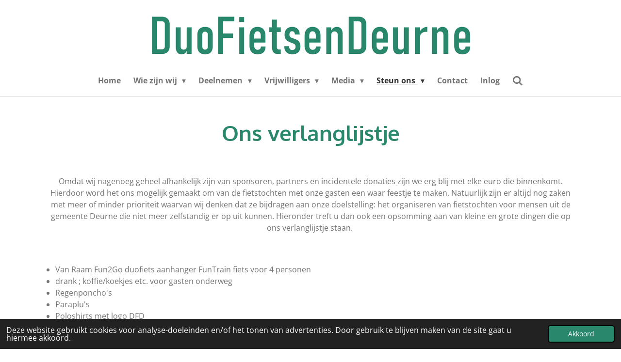

--- FILE ---
content_type: text/html; charset=UTF-8
request_url: https://www.duofietsendeurne.nl/steun-ons-1/verlanglijstje
body_size: 9353
content:
<!DOCTYPE html>
<html lang="nl">
    <head>
        <meta http-equiv="Content-Type" content="text/html; charset=utf-8">
        <meta name="viewport" content="width=device-width, initial-scale=1.0, maximum-scale=5.0">
        <meta http-equiv="X-UA-Compatible" content="IE=edge">
        <link rel="canonical" href="https://www.duofietsendeurne.nl/steun-ons-1/verlanglijstje">
        <link rel="sitemap" type="application/xml" href="https://www.duofietsendeurne.nl/sitemap.xml">
        <meta property="og:title" content="Verlanglijstje / Steun ons | duofietsendeurne">
        <meta property="og:url" content="https://www.duofietsendeurne.nl/steun-ons-1/verlanglijstje">
        <base href="https://www.duofietsendeurne.nl/">
        <meta name="description" property="og:description" content="">
                <script nonce="b6f238cca1ca7d97cd40b78fd802874e">
            
            window.JOUWWEB = window.JOUWWEB || {};
            window.JOUWWEB.application = window.JOUWWEB.application || {};
            window.JOUWWEB.application = {"backends":[{"domain":"jouwweb.nl","freeDomain":"jouwweb.site"},{"domain":"webador.com","freeDomain":"webadorsite.com"},{"domain":"webador.de","freeDomain":"webadorsite.com"},{"domain":"webador.fr","freeDomain":"webadorsite.com"},{"domain":"webador.es","freeDomain":"webadorsite.com"},{"domain":"webador.it","freeDomain":"webadorsite.com"},{"domain":"jouwweb.be","freeDomain":"jouwweb.site"},{"domain":"webador.ie","freeDomain":"webadorsite.com"},{"domain":"webador.co.uk","freeDomain":"webadorsite.com"},{"domain":"webador.at","freeDomain":"webadorsite.com"},{"domain":"webador.be","freeDomain":"webadorsite.com"},{"domain":"webador.ch","freeDomain":"webadorsite.com"},{"domain":"webador.ch","freeDomain":"webadorsite.com"},{"domain":"webador.mx","freeDomain":"webadorsite.com"},{"domain":"webador.com","freeDomain":"webadorsite.com"},{"domain":"webador.dk","freeDomain":"webadorsite.com"},{"domain":"webador.se","freeDomain":"webadorsite.com"},{"domain":"webador.no","freeDomain":"webadorsite.com"},{"domain":"webador.fi","freeDomain":"webadorsite.com"},{"domain":"webador.ca","freeDomain":"webadorsite.com"},{"domain":"webador.ca","freeDomain":"webadorsite.com"},{"domain":"webador.pl","freeDomain":"webadorsite.com"},{"domain":"webador.com.au","freeDomain":"webadorsite.com"},{"domain":"webador.nz","freeDomain":"webadorsite.com"}],"editorLocale":"nl-NL","editorTimezone":"Europe\/Amsterdam","editorLanguage":"nl","analytics4TrackingId":"G-E6PZPGE4QM","analyticsDimensions":[],"backendDomain":"www.jouwweb.nl","backendShortDomain":"jouwweb.nl","backendKey":"jouwweb-nl","freeWebsiteDomain":"jouwweb.site","noSsl":false,"build":{"reference":"6b41f7b"},"linkHostnames":["www.jouwweb.nl","www.webador.com","www.webador.de","www.webador.fr","www.webador.es","www.webador.it","www.jouwweb.be","www.webador.ie","www.webador.co.uk","www.webador.at","www.webador.be","www.webador.ch","fr.webador.ch","www.webador.mx","es.webador.com","www.webador.dk","www.webador.se","www.webador.no","www.webador.fi","www.webador.ca","fr.webador.ca","www.webador.pl","www.webador.com.au","www.webador.nz"],"assetsUrl":"https:\/\/assets.jwwb.nl","loginUrl":"https:\/\/www.jouwweb.nl\/inloggen","publishUrl":"https:\/\/www.jouwweb.nl\/v2\/website\/2000145\/publish-proxy","adminUserOrIp":false,"pricing":{"plans":{"lite":{"amount":"700","currency":"EUR"},"pro":{"amount":"1200","currency":"EUR"},"business":{"amount":"2400","currency":"EUR"}},"yearlyDiscount":{"price":{"amount":"0","currency":"EUR"},"ratio":0,"percent":"0%","discountPrice":{"amount":"0","currency":"EUR"},"termPricePerMonth":{"amount":"0","currency":"EUR"},"termPricePerYear":{"amount":"0","currency":"EUR"}}},"hcUrl":{"add-product-variants":"https:\/\/help.jouwweb.nl\/hc\/nl\/articles\/28594307773201","basic-vs-advanced-shipping":"https:\/\/help.jouwweb.nl\/hc\/nl\/articles\/28594268794257","html-in-head":"https:\/\/help.jouwweb.nl\/hc\/nl\/articles\/28594336422545","link-domain-name":"https:\/\/help.jouwweb.nl\/hc\/nl\/articles\/28594325307409","optimize-for-mobile":"https:\/\/help.jouwweb.nl\/hc\/nl\/articles\/28594312927121","seo":"https:\/\/help.jouwweb.nl\/hc\/nl\/sections\/28507243966737","transfer-domain-name":"https:\/\/help.jouwweb.nl\/hc\/nl\/articles\/28594325232657","website-not-secure":"https:\/\/help.jouwweb.nl\/hc\/nl\/articles\/28594252935825"}};
            window.JOUWWEB.brand = {"type":"jouwweb","name":"JouwWeb","domain":"JouwWeb.nl","supportEmail":"support@jouwweb.nl"};
                    
                window.JOUWWEB = window.JOUWWEB || {};
                window.JOUWWEB.websiteRendering = {"locale":"nl-NL","timezone":"Europe\/Amsterdam","routes":{"api\/upload\/product-field":"\/_api\/upload\/product-field","checkout\/cart":"\/winkelwagen","payment":"\/bestelling-afronden\/:publicOrderId","payment\/forward":"\/bestelling-afronden\/:publicOrderId\/forward","public-order":"\/bestelling\/:publicOrderId","checkout\/authorize":"\/winkelwagen\/authorize\/:gateway","wishlist":"\/verlanglijst"}};
                                                    window.JOUWWEB.website = {"id":2000145,"locale":"nl-NL","enabled":true,"title":"duofietsendeurne","hasTitle":true,"roleOfLoggedInUser":null,"ownerLocale":"nl-NL","plan":"pro","freeWebsiteDomain":"jouwweb.site","backendKey":"jouwweb-nl","currency":"EUR","defaultLocale":"nl-NL","url":"https:\/\/www.duofietsendeurne.nl\/","homepageSegmentId":7633594,"category":"website","isOffline":false,"isPublished":true,"locales":["nl-NL"],"allowed":{"ads":false,"credits":true,"externalLinks":true,"slideshow":true,"customDefaultSlideshow":true,"hostedAlbums":true,"moderators":true,"mailboxQuota":1,"statisticsVisitors":true,"statisticsDetailed":true,"statisticsMonths":1,"favicon":true,"password":true,"freeDomains":0,"freeMailAccounts":1,"canUseLanguages":false,"fileUpload":true,"legacyFontSize":false,"webshop":true,"products":10,"imageText":false,"search":true,"audioUpload":true,"videoUpload":0,"allowDangerousForms":false,"allowHtmlCode":true,"mobileBar":true,"sidebar":false,"poll":false,"allowCustomForms":true,"allowBusinessListing":true,"allowCustomAnalytics":true,"allowAccountingLink":true,"digitalProducts":false,"sitemapElement":false},"mobileBar":{"enabled":false,"theme":"accent","email":{"active":true},"location":{"active":true},"phone":{"active":true},"whatsapp":{"active":false},"social":{"active":false,"network":"facebook"}},"webshop":{"enabled":false,"currency":"EUR","taxEnabled":false,"taxInclusive":true,"vatDisclaimerVisible":false,"orderNotice":"<p>Indien je speciale wensen hebt kun je deze doorgeven via het Opmerkingen-veld in de laatste stap.<\/p>","orderConfirmation":null,"freeShipping":false,"freeShippingAmount":"0.00","shippingDisclaimerVisible":false,"pickupAllowed":false,"couponAllowed":false,"detailsPageAvailable":true,"socialMediaVisible":false,"termsPage":null,"termsPageUrl":null,"extraTerms":null,"pricingVisible":true,"orderButtonVisible":true,"shippingAdvanced":false,"shippingAdvancedBackEnd":false,"soldOutVisible":true,"backInStockNotificationEnabled":false,"canAddProducts":true,"nextOrderNumber":1,"allowedServicePoints":[],"sendcloudConfigured":false,"sendcloudFallbackPublicKey":"a3d50033a59b4a598f1d7ce7e72aafdf","taxExemptionAllowed":true,"invoiceComment":null,"emptyCartVisible":false,"minimumOrderPrice":null,"productNumbersEnabled":false,"wishlistEnabled":false,"hideTaxOnCart":false},"isTreatedAsWebshop":false};                            window.JOUWWEB.cart = {"products":[],"coupon":null,"shippingCountryCode":null,"shippingChoice":null,"breakdown":[]};                            window.JOUWWEB.scripts = [];                        window.parent.JOUWWEB.colorPalette = window.JOUWWEB.colorPalette;
        </script>
                <title>Verlanglijstje / Steun ons | duofietsendeurne</title>
                                                                            <meta property="og:image" content="https&#x3A;&#x2F;&#x2F;primary.jwwb.nl&#x2F;public&#x2F;n&#x2F;d&#x2F;z&#x2F;temp-dvjprmjhxfdcgpzercmm&#x2F;091gtt&#x2F;logokleinpng-1.png">
                                    <meta name="twitter:card" content="summary_large_image">
                        <meta property="twitter:image" content="https&#x3A;&#x2F;&#x2F;primary.jwwb.nl&#x2F;public&#x2F;n&#x2F;d&#x2F;z&#x2F;temp-dvjprmjhxfdcgpzercmm&#x2F;091gtt&#x2F;logokleinpng-1.png">
                                                    <script src="https://plausible.io/js/script.manual.js" nonce="b6f238cca1ca7d97cd40b78fd802874e" data-turbo-track="reload" defer data-domain="shard20.jouwweb.nl"></script>
<link rel="stylesheet" type="text/css" href="https://gfonts.jwwb.nl/css?display=fallback&amp;family=Open+Sans%3A400%2C700%2C400italic%2C700italic%7COxygen%3A400%2C700%2C400italic%2C700italic" nonce="b6f238cca1ca7d97cd40b78fd802874e" data-turbo-track="dynamic">
<script src="https://assets.jwwb.nl/assets/build/website-rendering/nl-NL.js?bust=af8dcdef13a1895089e9" nonce="b6f238cca1ca7d97cd40b78fd802874e" data-turbo-track="reload" defer></script>
<script src="https://assets.jwwb.nl/assets/website-rendering/runtime.cee983c75391f900fb05.js?bust=4ce5de21b577bc4120dd" nonce="b6f238cca1ca7d97cd40b78fd802874e" data-turbo-track="reload" defer></script>
<script src="https://assets.jwwb.nl/assets/website-rendering/812.881ee67943804724d5af.js?bust=78ab7ad7d6392c42d317" nonce="b6f238cca1ca7d97cd40b78fd802874e" data-turbo-track="reload" defer></script>
<script src="https://assets.jwwb.nl/assets/website-rendering/main.6f3b76e6daa809beb5d3.js?bust=4fe49ad11687c7986bba" nonce="b6f238cca1ca7d97cd40b78fd802874e" data-turbo-track="reload" defer></script>
<link rel="preload" href="https://assets.jwwb.nl/assets/website-rendering/styles.b83234e565c3f5d36f30.css?bust=04d802c8a3278e841c1d" as="style">
<link rel="preload" href="https://assets.jwwb.nl/assets/website-rendering/fonts/icons-website-rendering/font/website-rendering.woff2?bust=bd2797014f9452dadc8e" as="font" crossorigin>
<link rel="preconnect" href="https://gfonts.jwwb.nl">
<link rel="stylesheet" type="text/css" href="https://assets.jwwb.nl/assets/website-rendering/styles.b83234e565c3f5d36f30.css?bust=04d802c8a3278e841c1d" nonce="b6f238cca1ca7d97cd40b78fd802874e" data-turbo-track="dynamic">
<link rel="preconnect" href="https://assets.jwwb.nl">
<link rel="stylesheet" type="text/css" href="https://primary.jwwb.nl/public/n/d/z/temp-dvjprmjhxfdcgpzercmm/style.css?bust=1768824321" nonce="b6f238cca1ca7d97cd40b78fd802874e" data-turbo-track="dynamic">    </head>
    <body
        id="top"
        class="jw-is-no-slideshow jw-header-is-image jw-is-segment-page jw-is-frontend jw-is-no-sidebar jw-is-no-messagebar jw-is-no-touch-device jw-is-no-mobile"
                                    data-jouwweb-page="10060541"
                                                data-jouwweb-segment-id="10060541"
                                                data-jouwweb-segment-type="page"
                                                data-template-threshold="1000"
                                                data-template-name="fresh&#x7C;traveling"
                            itemscope
        itemtype="https://schema.org/WebPage"
    >
                                    <meta itemprop="url" content="https://www.duofietsendeurne.nl/steun-ons-1/verlanglijstje">
        <a href="#main-content" class="jw-skip-link">
            Ga direct naar de hoofdinhoud        </a>
        <div class="jw-background"></div>
        <div class="jw-body">
            <div class="jw-mobile-menu jw-mobile-is-logo js-mobile-menu">
            <button
            type="button"
            class="jw-mobile-menu__button jw-mobile-search-button"
            aria-label="Zoek binnen website"
        >
            <span class="jw-icon-search"></span>
        </button>
        <div class="jw-mobile-header jw-mobile-header--image">
        <a            class="jw-mobile-header-content"
                            href="/"
                        >
                            <img class="jw-mobile-logo jw-mobile-logo--landscape" src="https://primary.jwwb.nl/public/n/d/z/temp-dvjprmjhxfdcgpzercmm/iiec31/logoduofiets.png?enable-io=true&amp;enable=upscale&amp;height=70" srcset="https://primary.jwwb.nl/public/n/d/z/temp-dvjprmjhxfdcgpzercmm/iiec31/logoduofiets.png?enable-io=true&amp;enable=upscale&amp;height=70 1x" alt="duofietsendeurne" title="duofietsendeurne">                                </a>
    </div>

    
            <button
            type="button"
            class="jw-mobile-menu__button jw-mobile-toggle"
            aria-label="Open / sluit menu"
        >
            <span class="jw-icon-burger"></span>
        </button>
    </div>
    <div class="jw-mobile-menu-search jw-mobile-menu-search--hidden">
        <form
            action="/zoeken"
            method="get"
            class="jw-mobile-menu-search__box"
        >
            <input
                type="text"
                name="q"
                value=""
                placeholder="Zoeken..."
                class="jw-mobile-menu-search__input"
                aria-label="Zoeken"
            >
            <button type="submit" class="jw-btn jw-btn--style-flat jw-mobile-menu-search__button" aria-label="Zoeken">
                <span class="website-rendering-icon-search" aria-hidden="true"></span>
            </button>
            <button type="button" class="jw-btn jw-btn--style-flat jw-mobile-menu-search__button js-cancel-search" aria-label="Zoekopdracht annuleren">
                <span class="website-rendering-icon-cancel" aria-hidden="true"></span>
            </button>
        </form>
    </div>
            <script nonce="b6f238cca1ca7d97cd40b78fd802874e">
    JOUWWEB.templateConfig = {
        header: {
            mobileSelector: '.jw-mobile-menu',
            updatePusher: function (headerHeight, state) {
                $('.jw-menu-clone').css('top', headerHeight);
            },
        },
    };
</script>
<div class="wrapper">
    <div class="topmenu">
        <header class="header">
            <div class="topmenu-inner js-topbar-content-container">
                <div class="jw-header-logo">
            <div
    id="jw-header-image-container"
    class="jw-header jw-header-image jw-header-image-toggle"
    style="flex-basis: 682px; max-width: 682px; flex-shrink: 1;"
>
            <a href="/">
        <img id="jw-header-image" data-image-id="43228972" srcset="https://primary.jwwb.nl/public/n/d/z/temp-dvjprmjhxfdcgpzercmm/iiec31/logoduofiets.png?enable-io=true&amp;width=682 682w, https://primary.jwwb.nl/public/n/d/z/temp-dvjprmjhxfdcgpzercmm/iiec31/logoduofiets.png?enable-io=true&amp;width=1364 1364w" class="jw-header-image" title="duofietsendeurne" style="" sizes="682px" width="682" height="114" intrinsicsize="682.00 x 114.00" alt="duofietsendeurne">                </a>
    </div>
        <div
    class="jw-header jw-header-title-container jw-header-text jw-header-text-toggle"
    data-stylable="true"
>
    <a        id="jw-header-title"
        class="jw-header-title"
                    href="/"
            >
        duofietsendeurne    </a>
</div>
</div>
                <nav class="jw-menu-copy">
                    <ul
    id="jw-menu"
    class="jw-menu jw-menu-horizontal"
            >
            <li
    class="jw-menu-item"
>
        <a        class="jw-menu-link"
        href="/"                                            data-page-link-id="7633594"
                            >
                <span class="">
            Home        </span>
            </a>
                </li>
            <li
    class="jw-menu-item jw-menu-has-submenu"
>
        <a        class="jw-menu-link"
        href="/wie-zijn-wij"                                            data-page-link-id="7675254"
                            >
                <span class="">
            Wie zijn wij        </span>
                    <span class="jw-arrow jw-arrow-toplevel"></span>
            </a>
                    <ul
            class="jw-submenu"
                    >
                            <li
    class="jw-menu-item"
>
        <a        class="jw-menu-link"
        href="/wie-zijn-wij/ontstaan"                                            data-page-link-id="7675258"
                            >
                <span class="">
            Ontstaan        </span>
            </a>
                </li>
                            <li
    class="jw-menu-item"
>
        <a        class="jw-menu-link"
        href="/wie-zijn-wij/bestuur"                                            data-page-link-id="7675263"
                            >
                <span class="">
            Bestuur        </span>
            </a>
                </li>
                            <li
    class="jw-menu-item"
>
        <a        class="jw-menu-link"
        href="/wie-zijn-wij/anbi"                                            data-page-link-id="7675264"
                            >
                <span class="">
            ANBI        </span>
            </a>
                </li>
                            <li
    class="jw-menu-item"
>
        <a        class="jw-menu-link"
        href="/wie-zijn-wij/statuten"                                            data-page-link-id="7675268"
                            >
                <span class="">
            Statuten        </span>
            </a>
                </li>
                            <li
    class="jw-menu-item"
>
        <a        class="jw-menu-link"
        href="/wie-zijn-wij/jaarverslagen"                                            data-page-link-id="7675270"
                            >
                <span class="">
            Jaarverslagen        </span>
            </a>
                </li>
                            <li
    class="jw-menu-item jw-menu-has-submenu"
>
        <a        class="jw-menu-link"
        href="/wie-zijn-wij/privacy-beleid"                                            data-page-link-id="7675272"
                            >
                <span class="">
            Privacy beleid        </span>
                    <span class="jw-arrow"></span>
            </a>
                    <ul
            class="jw-submenu"
                    >
                            <li
    class="jw-menu-item"
>
        <a        class="jw-menu-link"
        href="/wie-zijn-wij/privacy-beleid/beleidsplan-dfd-2021-2023"                                            data-page-link-id="7984595"
                            >
                <span class="">
            Beleidsplan DFD 2021/2023        </span>
            </a>
                </li>
                    </ul>
        </li>
                            <li
    class="jw-menu-item"
>
        <a        class="jw-menu-link"
        href="/wie-zijn-wij/veelgestelde-vragen"                                            data-page-link-id="7675275"
                            >
                <span class="">
            Veelgestelde vragen        </span>
            </a>
                </li>
                    </ul>
        </li>
            <li
    class="jw-menu-item jw-menu-has-submenu"
>
        <a        class="jw-menu-link"
        href="/deelnemen"                                            data-page-link-id="7675288"
                            >
                <span class="">
            Deelnemen        </span>
                    <span class="jw-arrow jw-arrow-toplevel"></span>
            </a>
                    <ul
            class="jw-submenu"
                    >
                            <li
    class="jw-menu-item"
>
        <a        class="jw-menu-link"
        href="/deelnemen/huur-verhuur"                                            data-page-link-id="7675291"
                            >
                <span class="">
            Huur / verhuur        </span>
            </a>
                </li>
                            <li
    class="jw-menu-item"
>
        <a        class="jw-menu-link"
        href="/deelnemen/wat-kost-het"                                            data-page-link-id="7675297"
                            >
                <span class="">
            Wat kost het?        </span>
            </a>
                </li>
                            <li
    class="jw-menu-item"
>
        <a        class="jw-menu-link"
        href="/deelnemen/inschrijven"                                            data-page-link-id="7675300"
                            >
                <span class="">
            Inschrijven        </span>
            </a>
                </li>
                    </ul>
        </li>
            <li
    class="jw-menu-item jw-menu-has-submenu"
>
        <a        class="jw-menu-link"
        href="/vrijwilligers"                                            data-page-link-id="7675317"
                            >
                <span class="">
            Vrijwilligers        </span>
                    <span class="jw-arrow jw-arrow-toplevel"></span>
            </a>
                    <ul
            class="jw-submenu"
                    >
                            <li
    class="jw-menu-item"
>
        <a        class="jw-menu-link"
        href="/vrijwilligers/aanmelden"                                            data-page-link-id="7675321"
                            >
                <span class="">
            Aanmelden        </span>
            </a>
                </li>
                            <li
    class="jw-menu-item"
>
        <a        class="jw-menu-link"
        href="/vrijwilligers/gedragscode"                                            data-page-link-id="8096671"
                            >
                <span class="">
            Gedragscode        </span>
            </a>
                </li>
                            <li
    class="jw-menu-item"
>
        <a        class="jw-menu-link"
        href="/vrijwilligers/vertrouwenspersoon"                                            data-page-link-id="8150830"
                            >
                <span class="">
            Vertrouwenspersoon        </span>
            </a>
                </li>
                    </ul>
        </li>
            <li
    class="jw-menu-item jw-menu-has-submenu"
>
        <a        class="jw-menu-link"
        href="/media"                                            data-page-link-id="7675324"
                            >
                <span class="">
            Media        </span>
                    <span class="jw-arrow jw-arrow-toplevel"></span>
            </a>
                    <ul
            class="jw-submenu"
                    >
                            <li
    class="jw-menu-item"
>
        <a        class="jw-menu-link"
        href="/media/foto-s"                                            data-page-link-id="7675328"
                            >
                <span class="">
            Foto&#039;s        </span>
            </a>
                </li>
                            <li
    class="jw-menu-item"
>
        <a        class="jw-menu-link"
        href="/media/nieuwsbrief"                                            data-page-link-id="7675331"
                            >
                <span class="">
            Nieuwsbrief        </span>
            </a>
                </li>
                            <li
    class="jw-menu-item"
>
        <a        class="jw-menu-link"
        href="/media/evenementen"                                            data-page-link-id="7675334"
                            >
                <span class="">
            Evenementen        </span>
            </a>
                </li>
                            <li
    class="jw-menu-item"
>
        <a        class="jw-menu-link"
        href="/media/publicaties"                                            data-page-link-id="7675337"
                            >
                <span class="">
            Publicaties        </span>
            </a>
                </li>
                    </ul>
        </li>
            <li
    class="jw-menu-item jw-menu-has-submenu jw-menu-is-active"
>
        <a        class="jw-menu-link js-active-menu-item"
        href="/steun-ons-1"                                            data-page-link-id="7675344"
                            >
                <span class="">
            Steun ons        </span>
                    <span class="jw-arrow jw-arrow-toplevel"></span>
            </a>
                    <ul
            class="jw-submenu"
                    >
                            <li
    class="jw-menu-item"
>
        <a        class="jw-menu-link"
        href="/steun-ons-1/partner-van-duofietsendeurne"                                            data-page-link-id="7675341"
                            >
                <span class="">
            Partner van DuoFietsenDeurne        </span>
            </a>
                </li>
                            <li
    class="jw-menu-item"
>
        <a        class="jw-menu-link"
        href="/steun-ons-1/sponsors"                                            data-page-link-id="7675355"
                            >
                <span class="">
            Sponsors        </span>
            </a>
                </li>
                            <li
    class="jw-menu-item"
>
        <a        class="jw-menu-link"
        href="/steun-ons-1/eenmalige-giften"                                            data-page-link-id="7675345"
                            >
                <span class="">
            Eenmalige giften        </span>
            </a>
                </li>
                            <li
    class="jw-menu-item jw-menu-is-active"
>
        <a        class="jw-menu-link js-active-menu-item"
        href="/steun-ons-1/verlanglijstje"                                            data-page-link-id="10060541"
                            >
                <span class="">
            Verlanglijstje        </span>
            </a>
                </li>
                            <li
    class="jw-menu-item"
>
        <a        class="jw-menu-link"
        href="/steun-ons-1/anbi-1"                                            data-page-link-id="7675362"
                            >
                <span class="">
            ANBI        </span>
            </a>
                </li>
                    </ul>
        </li>
            <li
    class="jw-menu-item"
>
        <a        class="jw-menu-link"
        href="/contact"                                            data-page-link-id="7675363"
                            >
                <span class="">
            Contact        </span>
            </a>
                </li>
            <li
    class="jw-menu-item"
>
        <a        class="jw-menu-link"
        href="/inlog"                                            data-page-link-id="7675310"
                            >
                <span class="">
            Inlog        </span>
            </a>
                </li>
            <li
    class="jw-menu-item jw-menu-search-item"
>
        <button        class="jw-menu-link jw-menu-link--icon jw-text-button"
                                                                    title="Zoeken"
            >
                                <span class="website-rendering-icon-search"></span>
                            <span class="hidden-desktop-horizontal-menu">
            Zoeken        </span>
            </button>
                
            <div class="jw-popover-container jw-popover-container--inline is-hidden">
                <div class="jw-popover-backdrop"></div>
                <div class="jw-popover">
                    <div class="jw-popover__arrow"></div>
                    <div class="jw-popover__content jw-section-white">
                        <form  class="jw-search" action="/zoeken" method="get">
                            
                            <input class="jw-search__input" type="text" name="q" value="" placeholder="Zoeken..." aria-label="Zoeken" >
                            <button class="jw-search__submit" type="submit" aria-label="Zoeken">
                                <span class="website-rendering-icon-search" aria-hidden="true"></span>
                            </button>
                        </form>
                    </div>
                </div>
            </div>
                        </li>
    
    </ul>

    <script nonce="b6f238cca1ca7d97cd40b78fd802874e" id="jw-mobile-menu-template" type="text/template">
        <ul id="jw-menu" class="jw-menu jw-menu-horizontal">
                            <li
    class="jw-menu-item"
>
        <a        class="jw-menu-link"
        href="/"                                            data-page-link-id="7633594"
                            >
                <span class="">
            Home        </span>
            </a>
                </li>
                            <li
    class="jw-menu-item jw-menu-has-submenu"
>
        <a        class="jw-menu-link"
        href="/wie-zijn-wij"                                            data-page-link-id="7675254"
                            >
                <span class="">
            Wie zijn wij        </span>
                    <span class="jw-arrow jw-arrow-toplevel"></span>
            </a>
                    <ul
            class="jw-submenu"
                    >
                            <li
    class="jw-menu-item"
>
        <a        class="jw-menu-link"
        href="/wie-zijn-wij/ontstaan"                                            data-page-link-id="7675258"
                            >
                <span class="">
            Ontstaan        </span>
            </a>
                </li>
                            <li
    class="jw-menu-item"
>
        <a        class="jw-menu-link"
        href="/wie-zijn-wij/bestuur"                                            data-page-link-id="7675263"
                            >
                <span class="">
            Bestuur        </span>
            </a>
                </li>
                            <li
    class="jw-menu-item"
>
        <a        class="jw-menu-link"
        href="/wie-zijn-wij/anbi"                                            data-page-link-id="7675264"
                            >
                <span class="">
            ANBI        </span>
            </a>
                </li>
                            <li
    class="jw-menu-item"
>
        <a        class="jw-menu-link"
        href="/wie-zijn-wij/statuten"                                            data-page-link-id="7675268"
                            >
                <span class="">
            Statuten        </span>
            </a>
                </li>
                            <li
    class="jw-menu-item"
>
        <a        class="jw-menu-link"
        href="/wie-zijn-wij/jaarverslagen"                                            data-page-link-id="7675270"
                            >
                <span class="">
            Jaarverslagen        </span>
            </a>
                </li>
                            <li
    class="jw-menu-item jw-menu-has-submenu"
>
        <a        class="jw-menu-link"
        href="/wie-zijn-wij/privacy-beleid"                                            data-page-link-id="7675272"
                            >
                <span class="">
            Privacy beleid        </span>
                    <span class="jw-arrow"></span>
            </a>
                    <ul
            class="jw-submenu"
                    >
                            <li
    class="jw-menu-item"
>
        <a        class="jw-menu-link"
        href="/wie-zijn-wij/privacy-beleid/beleidsplan-dfd-2021-2023"                                            data-page-link-id="7984595"
                            >
                <span class="">
            Beleidsplan DFD 2021/2023        </span>
            </a>
                </li>
                    </ul>
        </li>
                            <li
    class="jw-menu-item"
>
        <a        class="jw-menu-link"
        href="/wie-zijn-wij/veelgestelde-vragen"                                            data-page-link-id="7675275"
                            >
                <span class="">
            Veelgestelde vragen        </span>
            </a>
                </li>
                    </ul>
        </li>
                            <li
    class="jw-menu-item jw-menu-has-submenu"
>
        <a        class="jw-menu-link"
        href="/deelnemen"                                            data-page-link-id="7675288"
                            >
                <span class="">
            Deelnemen        </span>
                    <span class="jw-arrow jw-arrow-toplevel"></span>
            </a>
                    <ul
            class="jw-submenu"
                    >
                            <li
    class="jw-menu-item"
>
        <a        class="jw-menu-link"
        href="/deelnemen/huur-verhuur"                                            data-page-link-id="7675291"
                            >
                <span class="">
            Huur / verhuur        </span>
            </a>
                </li>
                            <li
    class="jw-menu-item"
>
        <a        class="jw-menu-link"
        href="/deelnemen/wat-kost-het"                                            data-page-link-id="7675297"
                            >
                <span class="">
            Wat kost het?        </span>
            </a>
                </li>
                            <li
    class="jw-menu-item"
>
        <a        class="jw-menu-link"
        href="/deelnemen/inschrijven"                                            data-page-link-id="7675300"
                            >
                <span class="">
            Inschrijven        </span>
            </a>
                </li>
                    </ul>
        </li>
                            <li
    class="jw-menu-item jw-menu-has-submenu"
>
        <a        class="jw-menu-link"
        href="/vrijwilligers"                                            data-page-link-id="7675317"
                            >
                <span class="">
            Vrijwilligers        </span>
                    <span class="jw-arrow jw-arrow-toplevel"></span>
            </a>
                    <ul
            class="jw-submenu"
                    >
                            <li
    class="jw-menu-item"
>
        <a        class="jw-menu-link"
        href="/vrijwilligers/aanmelden"                                            data-page-link-id="7675321"
                            >
                <span class="">
            Aanmelden        </span>
            </a>
                </li>
                            <li
    class="jw-menu-item"
>
        <a        class="jw-menu-link"
        href="/vrijwilligers/gedragscode"                                            data-page-link-id="8096671"
                            >
                <span class="">
            Gedragscode        </span>
            </a>
                </li>
                            <li
    class="jw-menu-item"
>
        <a        class="jw-menu-link"
        href="/vrijwilligers/vertrouwenspersoon"                                            data-page-link-id="8150830"
                            >
                <span class="">
            Vertrouwenspersoon        </span>
            </a>
                </li>
                    </ul>
        </li>
                            <li
    class="jw-menu-item jw-menu-has-submenu"
>
        <a        class="jw-menu-link"
        href="/media"                                            data-page-link-id="7675324"
                            >
                <span class="">
            Media        </span>
                    <span class="jw-arrow jw-arrow-toplevel"></span>
            </a>
                    <ul
            class="jw-submenu"
                    >
                            <li
    class="jw-menu-item"
>
        <a        class="jw-menu-link"
        href="/media/foto-s"                                            data-page-link-id="7675328"
                            >
                <span class="">
            Foto&#039;s        </span>
            </a>
                </li>
                            <li
    class="jw-menu-item"
>
        <a        class="jw-menu-link"
        href="/media/nieuwsbrief"                                            data-page-link-id="7675331"
                            >
                <span class="">
            Nieuwsbrief        </span>
            </a>
                </li>
                            <li
    class="jw-menu-item"
>
        <a        class="jw-menu-link"
        href="/media/evenementen"                                            data-page-link-id="7675334"
                            >
                <span class="">
            Evenementen        </span>
            </a>
                </li>
                            <li
    class="jw-menu-item"
>
        <a        class="jw-menu-link"
        href="/media/publicaties"                                            data-page-link-id="7675337"
                            >
                <span class="">
            Publicaties        </span>
            </a>
                </li>
                    </ul>
        </li>
                            <li
    class="jw-menu-item jw-menu-has-submenu jw-menu-is-active"
>
        <a        class="jw-menu-link js-active-menu-item"
        href="/steun-ons-1"                                            data-page-link-id="7675344"
                            >
                <span class="">
            Steun ons        </span>
                    <span class="jw-arrow jw-arrow-toplevel"></span>
            </a>
                    <ul
            class="jw-submenu"
                    >
                            <li
    class="jw-menu-item"
>
        <a        class="jw-menu-link"
        href="/steun-ons-1/partner-van-duofietsendeurne"                                            data-page-link-id="7675341"
                            >
                <span class="">
            Partner van DuoFietsenDeurne        </span>
            </a>
                </li>
                            <li
    class="jw-menu-item"
>
        <a        class="jw-menu-link"
        href="/steun-ons-1/sponsors"                                            data-page-link-id="7675355"
                            >
                <span class="">
            Sponsors        </span>
            </a>
                </li>
                            <li
    class="jw-menu-item"
>
        <a        class="jw-menu-link"
        href="/steun-ons-1/eenmalige-giften"                                            data-page-link-id="7675345"
                            >
                <span class="">
            Eenmalige giften        </span>
            </a>
                </li>
                            <li
    class="jw-menu-item jw-menu-is-active"
>
        <a        class="jw-menu-link js-active-menu-item"
        href="/steun-ons-1/verlanglijstje"                                            data-page-link-id="10060541"
                            >
                <span class="">
            Verlanglijstje        </span>
            </a>
                </li>
                            <li
    class="jw-menu-item"
>
        <a        class="jw-menu-link"
        href="/steun-ons-1/anbi-1"                                            data-page-link-id="7675362"
                            >
                <span class="">
            ANBI        </span>
            </a>
                </li>
                    </ul>
        </li>
                            <li
    class="jw-menu-item"
>
        <a        class="jw-menu-link"
        href="/contact"                                            data-page-link-id="7675363"
                            >
                <span class="">
            Contact        </span>
            </a>
                </li>
                            <li
    class="jw-menu-item"
>
        <a        class="jw-menu-link"
        href="/inlog"                                            data-page-link-id="7675310"
                            >
                <span class="">
            Inlog        </span>
            </a>
                </li>
            
                    </ul>
    </script>
                </nav>
            </div>
        </header>
    </div>
    </div>
<div class="main-content">
    
<main id="main-content" class="block-content">
    <div data-section-name="content" class="jw-section jw-section-content jw-responsive">
        <div
    id="jw-element-169253924"
    data-jw-element-id="169253924"
        class="jw-tree-node jw-element jw-strip-root jw-tree-container jw-responsive jw-node-is-first-child jw-node-is-last-child"
>
    <div
    id="jw-element-349413754"
    data-jw-element-id="349413754"
        class="jw-tree-node jw-element jw-strip jw-tree-container jw-responsive jw-strip--default jw-strip--style-color jw-strip--color-default jw-strip--padding-both jw-node-is-first-child jw-strip--primary jw-node-is-last-child"
>
    <div class="jw-strip__content-container"><div class="jw-strip__content jw-responsive">
                    <div
    id="jw-element-169254555"
    data-jw-element-id="169254555"
        class="jw-tree-node jw-element jw-image-text jw-node-is-first-child"
>
    <div class="jw-element-imagetext-text">
            <h1 class="jw-heading-200" style="text-align: center;">Ons verlanglijstje</h1>    </div>
</div><div
    id="jw-element-169254534"
    data-jw-element-id="169254534"
        class="jw-tree-node jw-element jw-spacer"
>
    <div
    class="jw-element-spacer-container "
    style="height: 32px"
>
    </div>
</div><div
    id="jw-element-169254076"
    data-jw-element-id="169254076"
        class="jw-tree-node jw-element jw-image-text"
>
    <div class="jw-element-imagetext-text">
            <p style="text-align: center;">Omdat wij nagenoeg geheel afhankelijk zijn van sponsoren, partners en incidentele donaties zijn we erg blij met elke euro die binnenkomt. Hierdoor word het ons mogelijk gemaakt om van de fietstochten met onze gasten een waar feestje te maken. Natuurlijk zijn er altijd nog zaken met meer of minder prioriteit waarvan wij denken dat ze bijdragen aan onze doelstelling: het organiseren van fietstochten voor mensen uit de gemeente Deurne d<span>ie niet meer zelfstandig er op uit kunnen. Hieronder treft u dan ook een opsomming aan van kleine en grote dingen die op ons verlanglijstje staan.&nbsp;</span></p>    </div>
</div><div
    id="jw-element-169299217"
    data-jw-element-id="169299217"
        class="jw-tree-node jw-element jw-spacer"
>
    <div
    class="jw-element-spacer-container "
    style="height: 30px"
>
    </div>
</div><div
    id="jw-element-169297238"
    data-jw-element-id="169297238"
        class="jw-tree-node jw-element jw-image-text"
>
    <div class="jw-element-imagetext-text">
            <ul>
<li>Van&nbsp;Raam&nbsp;Fun2Go duofiets aanhanger FunTrain fiets voor 4 personen</li>
<li>drank ; koffie/koekjes etc. voor gasten onderweg</li>
<li>Regenponcho's</li>
<li>Paraplu's</li>
<li>Poloshirts met logo DFD&nbsp;</li>
<li style="text-align: left;">Bagagekar voor achter de duofiets</li>
<li>pr materiaal /gadgets met logo DFD</li>
<li>Rolstoelfiets.</li>
</ul>    </div>
</div><div
    id="jw-element-169300385"
    data-jw-element-id="169300385"
        class="jw-tree-node jw-element jw-spacer"
>
    <div
    class="jw-element-spacer-container "
    style="height: 50px"
>
    </div>
</div><div
    id="jw-element-169300072"
    data-jw-element-id="169300072"
        class="jw-tree-node jw-element jw-image jw-node-is-last-child"
>
    <div
    class="jw-intent jw-element-image jw-element-content jw-element-image-is-center"
            style="width: 150px;"
    >
            
        
                <picture
            class="jw-element-image__image-wrapper jw-image-is-square jw-intrinsic"
            style="padding-top: 128%;"
        >
                                            <img class="jw-element-image__image jw-intrinsic__item" style="--jw-element-image--pan-x: 0.5; --jw-element-image--pan-y: 0.5;" alt="" src="https://primary.jwwb.nl/public/n/d/z/temp-dvjprmjhxfdcgpzercmm/091gtt/logokleinpng-1.png?enable-io=true&amp;enable=upscale&amp;crop=0.7813%3A1&amp;width=800" srcset="https://primary.jwwb.nl/public/n/d/z/temp-dvjprmjhxfdcgpzercmm/091gtt/logokleinpng-1.png?enable-io=true&amp;crop=0.7813%3A1&amp;width=96 96w, https://primary.jwwb.nl/public/n/d/z/temp-dvjprmjhxfdcgpzercmm/091gtt/logokleinpng-1.png?enable-io=true&amp;crop=0.7813%3A1&amp;width=147 147w, https://primary.jwwb.nl/public/n/d/z/temp-dvjprmjhxfdcgpzercmm/091gtt/logokleinpng-1.png?enable-io=true&amp;crop=0.7813%3A1&amp;width=226 226w, https://primary.jwwb.nl/public/n/d/z/temp-dvjprmjhxfdcgpzercmm/091gtt/logokleinpng-1.png?enable-io=true&amp;crop=0.7813%3A1&amp;width=347 347w, https://primary.jwwb.nl/public/n/d/z/temp-dvjprmjhxfdcgpzercmm/091gtt/logokleinpng-1.png?enable-io=true&amp;crop=0.7813%3A1&amp;width=532 532w, https://primary.jwwb.nl/public/n/d/z/temp-dvjprmjhxfdcgpzercmm/091gtt/logokleinpng-1.png?enable-io=true&amp;crop=0.7813%3A1&amp;width=816 816w, https://primary.jwwb.nl/public/n/d/z/temp-dvjprmjhxfdcgpzercmm/091gtt/logokleinpng-1.png?enable-io=true&amp;crop=0.7813%3A1&amp;width=1252 1252w, https://primary.jwwb.nl/public/n/d/z/temp-dvjprmjhxfdcgpzercmm/091gtt/logokleinpng-1.png?enable-io=true&amp;crop=0.7813%3A1&amp;width=1920 1920w" sizes="auto, min(100vw, 150px), 100vw" loading="lazy" width="800" height="1024">                    </picture>

            </div>
</div></div></div></div></div>            </div>
</main>
    </div>
<footer class="block-footer">
    <div
        data-section-name="footer"
        class="jw-section jw-section-footer jw-responsive"
    >
                <div class="jw-strip jw-strip--default jw-strip--style-color jw-strip--primary jw-strip--color-default jw-strip--padding-both"><div class="jw-strip__content-container"><div class="jw-strip__content jw-responsive">            <div
    id="jw-element-122378149"
    data-jw-element-id="122378149"
        class="jw-tree-node jw-element jw-simple-root jw-tree-container jw-tree-container--empty jw-responsive jw-node-is-first-child jw-node-is-last-child"
>
    </div>                            <div class="jw-credits clear">
                    <div class="jw-credits-owner">
                        <div id="jw-footer-text">
                            <div class="jw-footer-text-content">
                                                            </div>
                        </div>
                    </div>
                    <div class="jw-credits-right">
                                                                    </div>
                </div>
                    </div></div></div>    </div>
</footer>
            
<div class="jw-bottom-bar__container">
    </div>
<div class="jw-bottom-bar__spacer">
    </div>

            <div id="jw-variable-loaded" style="display: none;"></div>
            <div id="jw-variable-values" style="display: none;">
                                    <span data-jw-variable-key="background-color" class="jw-variable-value-background-color"></span>
                                    <span data-jw-variable-key="background" class="jw-variable-value-background"></span>
                                    <span data-jw-variable-key="font-family" class="jw-variable-value-font-family"></span>
                                    <span data-jw-variable-key="paragraph-color" class="jw-variable-value-paragraph-color"></span>
                                    <span data-jw-variable-key="paragraph-link-color" class="jw-variable-value-paragraph-link-color"></span>
                                    <span data-jw-variable-key="paragraph-font-size" class="jw-variable-value-paragraph-font-size"></span>
                                    <span data-jw-variable-key="heading-color" class="jw-variable-value-heading-color"></span>
                                    <span data-jw-variable-key="heading-link-color" class="jw-variable-value-heading-link-color"></span>
                                    <span data-jw-variable-key="heading-font-size" class="jw-variable-value-heading-font-size"></span>
                                    <span data-jw-variable-key="heading-font-family" class="jw-variable-value-heading-font-family"></span>
                                    <span data-jw-variable-key="menu-text-color" class="jw-variable-value-menu-text-color"></span>
                                    <span data-jw-variable-key="menu-text-link-color" class="jw-variable-value-menu-text-link-color"></span>
                                    <span data-jw-variable-key="menu-text-font-size" class="jw-variable-value-menu-text-font-size"></span>
                                    <span data-jw-variable-key="menu-font-family" class="jw-variable-value-menu-font-family"></span>
                                    <span data-jw-variable-key="menu-capitalize" class="jw-variable-value-menu-capitalize"></span>
                                    <span data-jw-variable-key="header-color" class="jw-variable-value-header-color"></span>
                                    <span data-jw-variable-key="content-color" class="jw-variable-value-content-color"></span>
                                    <span data-jw-variable-key="accent-color" class="jw-variable-value-accent-color"></span>
                                    <span data-jw-variable-key="footer-color" class="jw-variable-value-footer-color"></span>
                                    <span data-jw-variable-key="footer-text-color" class="jw-variable-value-footer-text-color"></span>
                                    <span data-jw-variable-key="footer-text-link-color" class="jw-variable-value-footer-text-link-color"></span>
                                    <span data-jw-variable-key="footer-text-font-size" class="jw-variable-value-footer-text-font-size"></span>
                            </div>
        </div>
                            <script nonce="b6f238cca1ca7d97cd40b78fd802874e" type="application/ld+json">[{"@context":"https:\/\/schema.org","@type":"Organization","url":"https:\/\/www.duofietsendeurne.nl\/","name":"duofietsendeurne","logo":{"@type":"ImageObject","url":"https:\/\/primary.jwwb.nl\/public\/n\/d\/z\/temp-dvjprmjhxfdcgpzercmm\/iiec31\/logoduofiets.png?enable-io=true&enable=upscale&height=60","width":358,"height":60}}]</script>
                <script nonce="b6f238cca1ca7d97cd40b78fd802874e">window.JOUWWEB = window.JOUWWEB || {}; window.JOUWWEB.experiment = {"enrollments":{},"defaults":{"only-annual-discount-restart":"3months-50pct","ai-homepage-structures":"on","checkout-shopping-cart-design":"on","ai-page-wizard-ui":"on","payment-cycle-dropdown":"on","trustpilot-checkout":"widget","improved-homepage-structures":"on"}};</script>        <script nonce="b6f238cca1ca7d97cd40b78fd802874e">
            window.JOUWWEB = window.JOUWWEB || {};
            window.JOUWWEB.cookieConsent = {"theme":"jw","showLink":false,"content":{"message":"Deze website gebruikt cookies voor analyse-doeleinden en\/of het tonen van advertenties. Door gebruik te blijven maken van de site gaat u hiermee akkoord.","dismiss":"Akkoord"},"autoOpen":true,"cookie":{"name":"cookieconsent_status"}};
        </script>
<script nonce="b6f238cca1ca7d97cd40b78fd802874e">window.plausible = window.plausible || function() { (window.plausible.q = window.plausible.q || []).push(arguments) };plausible('pageview', { props: {website: 2000145 }});</script>                                </body>
</html>
